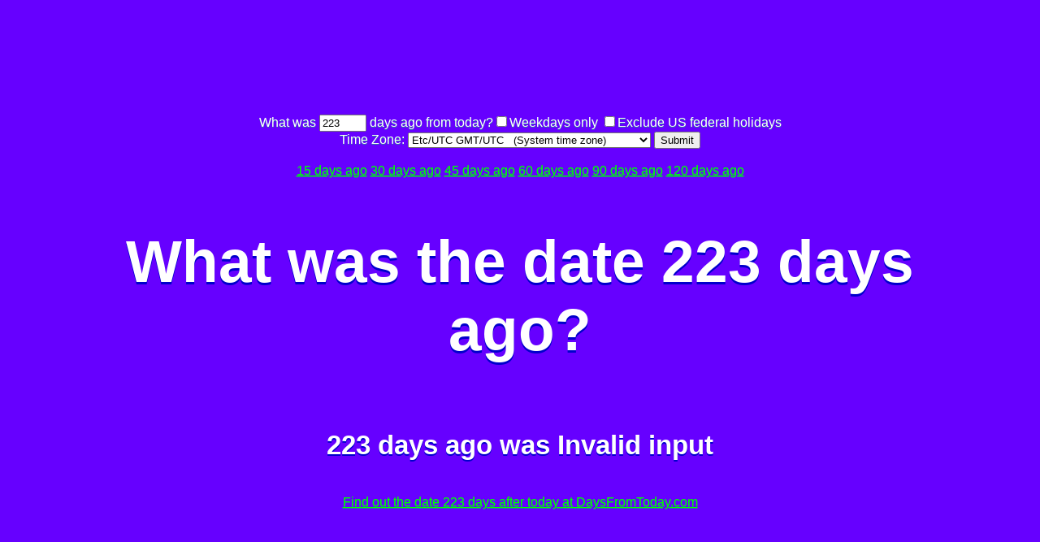

--- FILE ---
content_type: text/html; charset=utf-8
request_url: https://www.google.com/recaptcha/api2/aframe
body_size: 257
content:
<!DOCTYPE HTML><html><head><meta http-equiv="content-type" content="text/html; charset=UTF-8"></head><body><script nonce="iXiEVGtw_5dyhgNcmR6vQg">/** Anti-fraud and anti-abuse applications only. See google.com/recaptcha */ try{var clients={'sodar':'https://pagead2.googlesyndication.com/pagead/sodar?'};window.addEventListener("message",function(a){try{if(a.source===window.parent){var b=JSON.parse(a.data);var c=clients[b['id']];if(c){var d=document.createElement('img');d.src=c+b['params']+'&rc='+(localStorage.getItem("rc::a")?sessionStorage.getItem("rc::b"):"");window.document.body.appendChild(d);sessionStorage.setItem("rc::e",parseInt(sessionStorage.getItem("rc::e")||0)+1);localStorage.setItem("rc::h",'1769064103924');}}}catch(b){}});window.parent.postMessage("_grecaptcha_ready", "*");}catch(b){}</script></body></html>